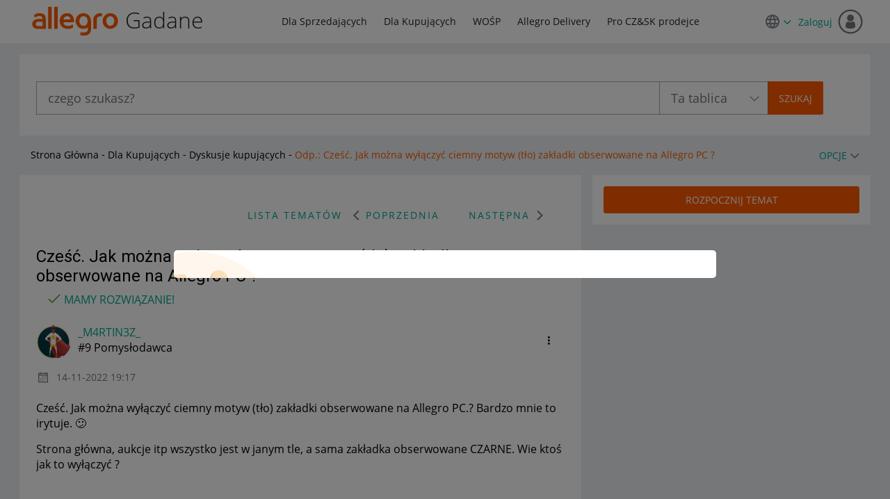

--- FILE ---
content_type: image/svg+xml
request_url: https://spolecznosc.allegro.pl/html/assets/thumb_up_green.svg
body_size: 1313
content:
<svg width="32" height="32" viewBox="0 0 32 32" fill="none" xmlns="http://www.w3.org/2000/svg">
<path d="M8.88 14.2401C8.88 14.7813 8.44124 15.2201 7.9 15.2201C7.35876 15.2201 6.92 14.7813 6.92 14.2401C6.92 13.6989 7.35876 13.2601 7.9 13.2601C8.44124 13.2601 8.88 13.6989 8.88 14.2401Z" fill="#00A790"/>
<path fill-rule="evenodd" clip-rule="evenodd" d="M11.86 26.0001C11.86 27.1047 10.9646 28.0001 9.86 28.0001H2V10.2701H9.83C10.9346 10.2701 11.83 11.1655 11.83 12.2701V13.7801H12.78C13.8685 12.2973 14.7813 10.6933 15.5 9.0001C15.5286 8.49125 15.495 7.98082 15.4 7.4801C15.21 6.1701 14.9 3.9701 17.5 3.4201C17.7039 3.3765 17.9115 3.35305 18.12 3.3501C21.23 3.3501 22.52 7.1901 22.52 9.2501C22.5118 9.91961 22.4584 10.5878 22.36 11.2501H27.8C28.646 11.2501 29.4574 11.5862 30.0557 12.1844C30.6539 12.7827 30.99 13.5941 30.99 14.4401C31.0003 15.1652 30.7601 15.8716 30.31 16.4401C30.6887 17.5012 30.4797 18.6833 29.76 19.5501C29.9222 19.94 30.0071 20.3578 30.01 20.7801C30.0187 21.5049 29.7787 22.2108 29.33 22.7801C29.4449 23.1012 29.5058 23.4391 29.51 23.7801C29.5153 24.6288 29.1833 25.4448 28.5869 26.0487C27.9905 26.6526 27.1787 26.9948 26.33 27.0001H15.27C14.2177 26.9752 13.2515 26.4128 12.71 25.5101H11.86V26.0001ZM14.16 15.2901L13.86 15.7101H11.83V23.5801H14L14.3 24.2501C14.4222 24.7069 14.8275 25.0311 15.3 25.0501H26.3C26.551 25.0544 26.7966 24.9772 27 24.8301L27.09 24.7701C27.6272 24.3645 27.7386 23.6025 27.34 23.0601L26.8 22.2801L27.56 21.7101H27.62C28.135 21.2703 28.1975 20.497 27.76 19.9801L27.05 19.1301L28 18.5201C28.5394 18.1244 28.6677 17.3722 28.29 16.8201L27.75 16.0501L28.51 15.4801C28.8222 15.243 29.0039 14.8722 29 14.4801C29.0108 14.1538 28.8914 13.8367 28.6682 13.5985C28.445 13.3602 28.1363 13.2205 27.81 13.2101H19.91L20.23 12.0001C20.4383 11.1273 20.5622 10.2366 20.6 9.3401C20.6 8.1701 19.77 5.4101 18.17 5.4101H17.96C17.29 5.5501 17.16 5.6301 17.4 7.2701C17.5132 7.90006 17.5468 8.54176 17.5 9.1801C17.35 10.5501 14.91 14.2001 14.16 15.2901ZM4 12.2701H9.86V26.0001H4V12.2701Z" fill="#00A790"/>
</svg>
